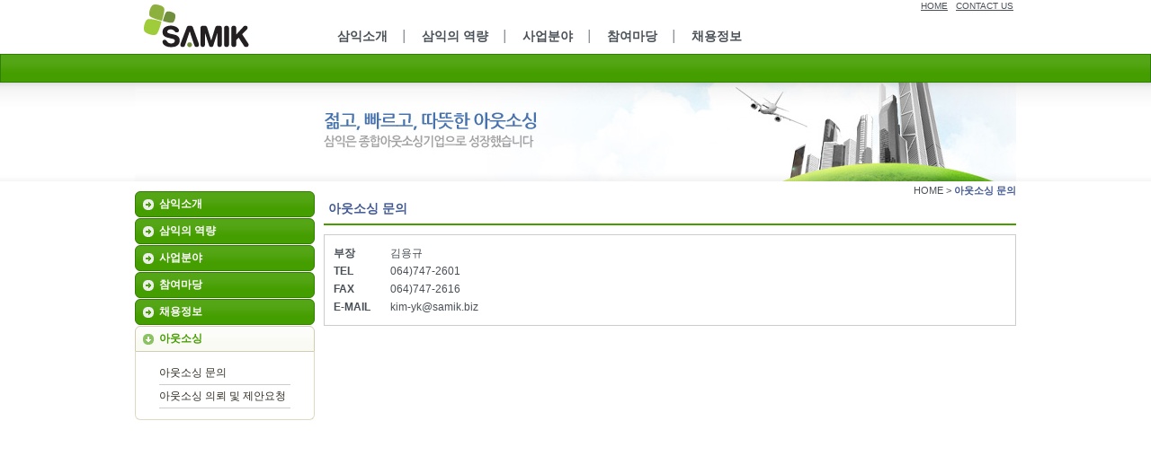

--- FILE ---
content_type: text/html;charset=UTF-8
request_url: http://isamik.co.kr/outsourcing/proposal;jsessionid=4AD0507A164854CC9DDB3FFECA8307B9
body_size: 4438
content:










	
	









<!DOCTYPE HTML>
<html>
<head>
	<meta name="description" content="" />
 	<meta name="keywords" content="" />
	<meta charset="UTF-8" />
  	<title>(주)삼익 :: 젊고 빠르고 따뜻한 아웃소싱</title>
  	<link rel="icon" type="image/png" href="/images/icon.png;jsessionid=F723BB3A46EE9682CC38CBEFD59A8993" />
  	<link rel="stylesheet" type="text/css" href="/css/global.css;jsessionid=F723BB3A46EE9682CC38CBEFD59A8993" />
  	<link rel="stylesheet" type="text/css" href="/css/jquery-ui-1.8.17.custom.css;jsessionid=F723BB3A46EE9682CC38CBEFD59A8993" />
  	<link rel="stylesheet" type="text/css" href="/css/jquery.modal.min.css;jsessionid=F723BB3A46EE9682CC38CBEFD59A8993" />
	<script type="text/javascript" src="//apis.daum.net/maps/maps3.js?apikey=def34c447646d623b567eb8f1fc435c9"></script>
	<script type="text/javascript" src="/js/jquery.min.js;jsessionid=F723BB3A46EE9682CC38CBEFD59A8993"></script>
  	<!-- <script src="http://jquery-ui.googlecode.com/svn/tags/latest/ui/minified/jquery.effects.core.min.js"></script>
	<script src="http://jquery-ui.googlecode.com/svn/tags/latest/ui/minified/jquery.effects.fade.min.js"></script> -->
	<script type="text/javascript" src="/js/jquery-ui-1.8.17.custom.min.js;jsessionid=F723BB3A46EE9682CC38CBEFD59A8993"></script>
	<script type="text/javascript" src="/js/jquery.modal.min.js;jsessionid=F723BB3A46EE9682CC38CBEFD59A8993"></script>
	<script src="/js/jcarousellite_1.0.1.js;jsessionid=F723BB3A46EE9682CC38CBEFD59A8993"></script>
  	
		<script type="text/javascript">
			$(function() {
				$(".btnComplete").css({cursor: "pointer"}).click(function() {
					if (!$("#chkPersonalInfo").is(":checked")) {
						alert("개인정보 취급방침을 확인후 체크하여 주세요.");
						return;
					}

					$("form").submit();
				});
			});
		</script>
	
  	<script type="text/javascript">
	  	$(function() { 
	  		//var icons = {
			//	header: "ui-icon-circle-arrow-e",
			//	headerSelected: "ui-icon-circle-arrow-s"
			//};
	  		
			//좌측메뉴
			//$( "#menu_accordion" ).accordion({
			//	event: "click",
			//	autoHeight: false,
			//	icons: icons
			//});
			//$("#menu_accordion h3").eq("5").click();
			
			//서버메뉴 보이기
			$(".header_menu_bottom").on("mouseover", "ul li a", function() {
				var idx = $(".header_menu_bottom ul li a").index(this);
				
				if ($(".header_sub_menu_list").eq(idx).is(":visible")) return;
				
				$(".header_sub_menu_list").hide().eq(idx).show("fade");
			});
			$(".header_sub_menu_list").hide().eq("5").show();
			
			
			//하단 고객사 롤링
			$(".rolling_banner").jCarouselLite({
			    btnNext: ".next",
			    btnPrev: ".prev",
			    auto: 3000,
			    speed: 1000,
			    visible: 8
			});
			//찾아오시는 길 daum지도 
			var mapContainer = document.getElementById('map'), // 지도를 표시할 div 
			    mapOption = { 
			        center: new daum.maps.LatLng(33.489443, 126.492837), // 지도의 중심좌표
			        level: 3 // 지도의 확대 레벨
			    };

			var map = new daum.maps.Map(mapContainer, mapOption);

			// 마커가 표시될 위치입니다 
			var markerPosition  = new daum.maps.LatLng(33.489443, 126.492837); 

			// 마커를 생성합니다
			var marker = new daum.maps.Marker({
			    position: markerPosition
			});

			// 마커가 지도 위에 표시되도록 설정합니다
			marker.setMap(map);

			/* var iwContent = '<div style="padding:5px;">Hello World! <br><a href="http://map.daum.net/link/map/Hello World!,33.450701,126.570667" style="color:blue" target="_blank">큰지도보기</a> <a href="http://map.daum.net/link/to/Hello World!,33.450701,126.570667" style="color:blue" target="_blank">길찾기</a></div>', // 인포윈도우에 표출될 내용으로 HTML 문자열이나 document element가 가능합니다 */
			var iwContent = '<div style="padding:5px;text-align:center;">삼익본사 <br>제주특별자치도 제주시 신대로12길35 2층</div>', 
			    iwPosition = new daum.maps.LatLng(33.489443, 126.492837); //인포윈도우 표시 위치입니다

			// 인포윈도우를 생성합니다
			var infowindow = new daum.maps.InfoWindow({
			    position : iwPosition, 
			    content : iwContent 
			});
			  
			// 마커 위에 인포윈도우를 표시합니다. 두번째 파라미터인 marker를 넣어주지 않으면 지도 위에 표시됩니다
			infowindow.open(map, marker); 
	  	});
	</script>
</head>
<body>
	<div id="header">
		








<div class="header_menu wrap">
	<div class="header_logo">
		<a href="/;jsessionid=F723BB3A46EE9682CC38CBEFD59A8993"><img alt="SAMIK" src="/images/common/logo.jpg;jsessionid=F723BB3A46EE9682CC38CBEFD59A8993"/></a>
	</div>
	<div class="header_menu_list">
		<div class="header_menu_top">
			<ul>
				<li><a href="/;jsessionid=F723BB3A46EE9682CC38CBEFD59A8993">HOME</a></li>
				<!--li><a href="/;jsessionid=F723BB3A46EE9682CC38CBEFD59A8993">SITEMAP</a></li-->
				<li><a href="/outsourcing/;jsessionid=F723BB3A46EE9682CC38CBEFD59A8993">CONTACT US</a></li>
			</ul>
		</div>
		<div class="header_menu_bottom">
			<ul>
				<li><a href="/company/;jsessionid=F723BB3A46EE9682CC38CBEFD59A8993">삼익소개</a><span class="bar">│</span></li>
				<li><a href="/ability/;jsessionid=F723BB3A46EE9682CC38CBEFD59A8993">삼익의 역량</a><span class="bar">│</span></li>
				<li><a href="/business/;jsessionid=F723BB3A46EE9682CC38CBEFD59A8993">사업분야</a><span class="bar">│</span></li>
				<li><a href="/news/;jsessionid=F723BB3A46EE9682CC38CBEFD59A8993">참여마당</a><span class="bar">│</span></li>
				<li><a href="/recruit/;jsessionid=F723BB3A46EE9682CC38CBEFD59A8993">채용정보</a></li>
			</ul>
		</div>
	</div>
</div>
<div class="header_sub_menu ui-state-default">
	<div class="wrap">
		<ul class="header_sub_menu_list" style="margin-left: 200px;">
			<li><a href="/company/intro;jsessionid=F723BB3A46EE9682CC38CBEFD59A8993">인사말</a></li>
			<li><a href="/company/history;jsessionid=F723BB3A46EE9682CC38CBEFD59A8993">연혁</a></li>
			<li><a href="/company/organization;jsessionid=F723BB3A46EE9682CC38CBEFD59A8993">조직도</a></li>
			<li><a href="/company/ci;jsessionid=F723BB3A46EE9682CC38CBEFD59A8993">CI</a></li>
			<li><a href="/company/corporate;jsessionid=F723BB3A46EE9682CC38CBEFD59A8993">기업정신</a></li>
			<li><a href="/company/customer;jsessionid=F723BB3A46EE9682CC38CBEFD59A8993">주요 고객사</a></li>
			<li><a href="/company/location;jsessionid=F723BB3A46EE9682CC38CBEFD59A8993">찾아오시는 길</a></li>
		</ul>
		<ul class="header_sub_menu_list" style="display: none; margin-left: 200px;">
			<li><a href="/ability/license;jsessionid=F723BB3A46EE9682CC38CBEFD59A8993">인허가 특허</a></li>
			<li><a href="/ability/ability;jsessionid=F723BB3A46EE9682CC38CBEFD59A8993">내부역량</a></li>
			<li><a href="/ability/network;jsessionid=F723BB3A46EE9682CC38CBEFD59A8993">외부네트워크</a></li>
			<li><a href="/ability/qc;jsessionid=F723BB3A46EE9682CC38CBEFD59A8993">품질관리프로그램</a></li>
			<li><a href="/ability/environment;jsessionid=F723BB3A46EE9682CC38CBEFD59A8993">환경관리프로그램</a></li>
		</ul>
		<ul class="header_sub_menu_list" style="display: none; margin-left: 390px;">
			<li><a href="/business/all;jsessionid=F723BB3A46EE9682CC38CBEFD59A8993">서비스분야</a></li>
			<li><a href="/business/environment;jsessionid=F723BB3A46EE9682CC38CBEFD59A8993">시설별 사업영역</a></li>
		</ul>
		<ul class="header_sub_menu_list" style="display: none; margin-left: 450px;">
			<li><a href="/news/;jsessionid=F723BB3A46EE9682CC38CBEFD59A8993">새소식</a></li>
			<li><a href="/bestEmployee/;jsessionid=F723BB3A46EE9682CC38CBEFD59A8993">아름다운 삼익인</a></li>
			<li><a href="/complaint/;jsessionid=F723BB3A46EE9682CC38CBEFD59A8993">불편사항 건의</a></li>
		</ul>
		<ul class="header_sub_menu_list" style="display: none; margin-left: 590px;">
			<li><a href="/recruit/;jsessionid=F723BB3A46EE9682CC38CBEFD59A8993">채용공고</a></li>
			<li><a href="/recruitQa/;jsessionid=F723BB3A46EE9682CC38CBEFD59A8993">채용문의</a></li>
		</ul>
	</div>
</div>
<div class="header_img">
	<div class="wrap">
		
		
		
		
		
		
			<img alt="" src="/images/common/visual06.jpg;jsessionid=F723BB3A46EE9682CC38CBEFD59A8993">
		
		
	</div>
</div>
	</div>
	<div id="body">
		<div class="wrap">
			<div id="menu">
				








<div class="menu_left">
	<div id="menu_accordion">
		<h3><a href="#">삼익소개</a></h3>
		<div>
			<ul>
				<li><a href="/company/intro;jsessionid=F723BB3A46EE9682CC38CBEFD59A8993">인사말</a></li>
				<li><a href="/company/history;jsessionid=F723BB3A46EE9682CC38CBEFD59A8993">연혁</a></li>
				<li><a href="/company/organization;jsessionid=F723BB3A46EE9682CC38CBEFD59A8993">조직도</a></li>
				<li><a href="/company/ci;jsessionid=F723BB3A46EE9682CC38CBEFD59A8993">CI</a></li>
				<li><a href="/company/corporate;jsessionid=F723BB3A46EE9682CC38CBEFD59A8993">기업정신</a></li>
				<li><a href="/company/customer;jsessionid=F723BB3A46EE9682CC38CBEFD59A8993">주요 고객사</a></li>
				<li><a href="/company/location;jsessionid=F723BB3A46EE9682CC38CBEFD59A8993">찾아오시는 길</a></li>
			</ul>
		</div>
		<h3><a href="#">삼익의 역량</a></h3>
		<div>
			<ul>
				<li><a href="/ability/license;jsessionid=F723BB3A46EE9682CC38CBEFD59A8993">인허가 특허</a></li>
				<li><a href="/ability/ability;jsessionid=F723BB3A46EE9682CC38CBEFD59A8993">내부역량</a></li>
				<li><a href="/ability/network;jsessionid=F723BB3A46EE9682CC38CBEFD59A8993">외부네트워크</a></li>
				<li><a href="/ability/qc;jsessionid=F723BB3A46EE9682CC38CBEFD59A8993">품질관리프로그램</a></li>
				<li><a href="/ability/environment;jsessionid=F723BB3A46EE9682CC38CBEFD59A8993">환경관리프로그램</a></li>
			</ul>
		</div>
		<h3><a href="#">사업분야</a></h3>
		<div>
			<ul>
				<li><a href="/business/all;jsessionid=F723BB3A46EE9682CC38CBEFD59A8993">서비스분야</a></li>
				<li><a href="/business/environment;jsessionid=F723BB3A46EE9682CC38CBEFD59A8993">시설별 사업영역</a></li>
			</ul>
		</div>
		<h3><a href="#">참여마당</a></h3>
		<div>
			<ul>
				<li><a href="/news/;jsessionid=F723BB3A46EE9682CC38CBEFD59A8993">새소식</a></li>
				<li><a href="/bestEmployee/;jsessionid=F723BB3A46EE9682CC38CBEFD59A8993">아름다운 삼익인</a></li>
				<li><a href="/complaint/;jsessionid=F723BB3A46EE9682CC38CBEFD59A8993">불편사항 건의</a></li>
			</ul>
		</div>
		<h3><a href="#">채용정보</a></h3>
		<div>
			<ul class="menu">
				<li><a href="/recruit/;jsessionid=F723BB3A46EE9682CC38CBEFD59A8993">채용공고</a></li>
				<li><a href="/recruitQa/;jsessionid=F723BB3A46EE9682CC38CBEFD59A8993">채용문의</a></li>
			</ul>
		</div>
		<h3><a href="#">아웃소싱</a></h3>
		<div>
			<ul class="menu">
				<li><a href="/outsourcing/proposal;jsessionid=F723BB3A46EE9682CC38CBEFD59A8993">아웃소싱 문의</a></li>
				<li><a href="/outsourcing/;jsessionid=F723BB3A46EE9682CC38CBEFD59A8993">아웃소싱 의뢰 및 제안요청</a></li>
			</ul>
		</div>
	</div>
</div>
<script type="text/javascript">
 	var icons = {
		header: "ui-icon-circle-arrow-e",
		headerSelected: "ui-icon-circle-arrow-s"
	};
 		
	//좌측메뉴
	$( "#menu_accordion" ).accordion({
		event: "click",
		autoHeight: false,
		icons: icons
	});
	$("#menu_accordion h3").eq("5").click();
</script>
			</div>
			<div id="content">
				
		<nav>
			<a href="/;jsessionid=F723BB3A46EE9682CC38CBEFD59A8993">HOME</a> &#62;			
			<strong class="current">아웃소싱 문의</strong>
		</nav>
		<h1 class="title">아웃소싱 문의</h1>
		<div class="content">
			<div style="padding: 10px;border: 1px solid #ccc;font-size: 12px;">
				<b style="width:60px;display: inline-block;">부장</b> 김용규<br/>
				<b style="width:60px;display: inline-block;">TEL</b> 064)747-2601<br/>
	            <b style="width:60px;display: inline-block;">FAX</b> 064)747-2616<br/>
				<b style="width:60px;display: inline-block;">E-MAIL</b> kim-yk@samik.biz<br/>
            </div>
			<form name="recruitQaActionForm" method="post" action="/recruitQa/insert;jsessionid=F723BB3A46EE9682CC38CBEFD59A8993" enctype="multipart/form-data">
				<div class="box_message">
					
					
				</div>
				
			</form>
		</div>
	
			</div>
		</div>
	</div>
	<div id="footer">
		








<div class="footer_top">
	<div class="wrap">
		<div class="rolling_banner">
		    <ul>
				<li><a href="http://www.shilla.net/seoul/" target="_blank"><img src="/images/company/img_partner21.gif;jsessionid=F723BB3A46EE9682CC38CBEFD59A8993" width="120" alt="THE SHILLA SEOUL"/></a></li>
				<li><a href="http://twcb.echosunhotel.com/" target="_blank"><img src="/images/company/img_partner22.gif;jsessionid=F723BB3A46EE9682CC38CBEFD59A8993" width="120" alt="BUSAN WESTINCHOSUN"/></a></li>
		    	<li><a href="http://www.lsmiraewon.com" target="_blank"><img src="/images/company/img_partner01.gif;jsessionid=F723BB3A46EE9682CC38CBEFD59A8993" width="120" alt="LS미래원"/></a></li>
				<li><a href="http://www.kalhotel.co.kr" target="_blank"><img src="/images/company/img_partner02.gif;jsessionid=F723BB3A46EE9682CC38CBEFD59A8993" width="120" alt="KAL HOTEL"/></a></li>
				<li><a href="http://www.hyundai.com/kr" target="_blank"><img src="/images/company/img_partner03.gif;jsessionid=F723BB3A46EE9682CC38CBEFD59A8993" width="120" alt="HYUNDAI"/></a></li>
				<li><a href="http://kr.koreanair.com" target="_blank"><img src="/images/company/img_partner05.gif;jsessionid=F723BB3A46EE9682CC38CBEFD59A8993" width="120" alt="KOREAN AIR"/></a></li>
				<li><a href="http://www.hankookhospital.co.kr" target="_blank"><img src="/images/company/img_partner06.gif;jsessionid=F723BB3A46EE9682CC38CBEFD59A8993" width="120" alt="한국병원"/></a></li>
				<li><a href="#"><img src="/images/company/img_partner07.gif;jsessionid=F723BB3A46EE9682CC38CBEFD59A8993" width="120" alt="LG생활연수원"/></a></li>
				<li><a href="http://www.haevichi.com" target="_blank"><img src="/images/company/img_partner08.gif;jsessionid=F723BB3A46EE9682CC38CBEFD59A8993" width="120" alt="Haevichi Hotel"/></a></li>
				<li><a href="http://www.grand.co.kr" target="_blank"><img src="/images/company/img_partner10.gif;jsessionid=F723BB3A46EE9682CC38CBEFD59A8993" width="120" alt="jeju GRAND HOTEL"/></a></li>
				<li><a href="http://www.shinsegae.com" target="_blank"><img src="/images/company/img_partner11.gif;jsessionid=F723BB3A46EE9682CC38CBEFD59A8993" width="120" alt="SHINSEGAE"/></a></li>
				<li><a href="http://www.hanjin.co.kr" target="_blank"><img src="/images/company/img_partner12.gif;jsessionid=F723BB3A46EE9682CC38CBEFD59A8993" width="120" alt="HANJIN"/></a></li>
				<li><a href="http://www.hanmaeum.jeju.kr" target="_blank"><img src="/images/company/img_partner14.gif;jsessionid=F723BB3A46EE9682CC38CBEFD59A8993" width="120" alt="한마음 병원"/></a></li>
				<li><a href="http://www.wooridulresort.com" target="_blank"><img src="/images/company/img_partner15.gif;jsessionid=F723BB3A46EE9682CC38CBEFD59A8993" width="120" alt="Golf"/></a></li>
				<li><a href="http://www.shilladfs.com" target="_blank"><img src="/images/company/img_partner16.gif;jsessionid=F723BB3A46EE9682CC38CBEFD59A8993" width="120" alt="THE SHILLA DUTY FREE"/></a></li>
				<li><a href="http://www.shilla.net/jeju" target="_blank"><img src="/images/company/img_partner17.gif;jsessionid=F723BB3A46EE9682CC38CBEFD59A8993" width="120" alt="THE SHILLA JEJU"/></a></li>
				<li><a href="http://www.elysian.co.kr" target="_blank"><img src="/images/company/img_partner18.gif;jsessionid=F723BB3A46EE9682CC38CBEFD59A8993" width="120" alt="ELYSIAN"/></a></li>
				<li><a href="http://store.emart.com" target="_blank"><img src="/images/company/img_partner19.gif;jsessionid=F723BB3A46EE9682CC38CBEFD59A8993" width="120" alt="EMART"/></a></li>
				<li><a href="http://www.busanparadisehotel.co.kr" target="_blank"><img src="/images/company/img_partner23.gif;jsessionid=F723BB3A46EE9682CC38CBEFD59A8993" width="120" alt="FOURPOINTS BY SHERATON"/></a></li>
				<li><a href="http://www.busanparadisehotel.co.kr" target="_blank"><img src="/images/company/img_partner24.gif;jsessionid=F723BB3A46EE9682CC38CBEFD59A8993" width="120" alt="서브원"/></a></li>
				<li><a href="http://www.busanparadisehotel.co.kr" target="_blank"><img src="/images/company/img_partner25.gif;jsessionid=F723BB3A46EE9682CC38CBEFD59A8993" width="120" alt="현대모비스"/></a></li>
				<li><a href="http://www.busanparadisehotel.co.kr" target="_blank"><img src="/images/company/img_partner26.gif;jsessionid=F723BB3A46EE9682CC38CBEFD59A8993" width="120" alt="현대엔지니어링"/></a></li>
				<li><a href="http://www.busanparadisehotel.co.kr" target="_blank"><img src="/images/company/img_partner27.gif;jsessionid=F723BB3A46EE9682CC38CBEFD59A8993" width="120" alt="한국공항"/></a></li>
				<li><a href="http://www.busanparadisehotel.co.kr" target="_blank"><img src="/images/company/img_partner28.gif;jsessionid=F723BB3A46EE9682CC38CBEFD59A8993" width="120" alt="AMOREPACIFIC"/></a></li>
				<li><a href="http://www.busanparadisehotel.co.kr" target="_blank"><img src="/images/company/img_partner29.gif;jsessionid=F723BB3A46EE9682CC38CBEFD59A8993" width="120" alt="스프링데일 Galf&Resolt"/></a></li>
				<li><a href="http://www.busanparadisehotel.co.kr" target="_blank"><img src="/images/company/img_partner30.gif;jsessionid=F723BB3A46EE9682CC38CBEFD59A8993" width="120" alt="KENSINGTON HOTEL"/></a></li>
				<li><a href="http://www.busanparadisehotel.co.kr" target="_blank"><img src="/images/company/img_partner31.gif;jsessionid=F723BB3A46EE9682CC38CBEFD59A8993" width="120" alt="WOORIDUL CONTRYCLUB"/></a></li>
				<li><a href="http://www.busanparadisehotel.co.kr" target="_blank"><img src="/images/company/img_partner32.gif;jsessionid=F723BB3A46EE9682CC38CBEFD59A8993" width="120" alt="GS건설"/></a></li>
				<li><a href="http://www.busanparadisehotel.co.kr" target="_blank"><img src="/images/company/img_partner33.gif;jsessionid=F723BB3A46EE9682CC38CBEFD59A8993" width="120" alt="신세계건설"/></a></li>
		    </ul>
		</div>
	</div>
</div>
<div class="footer_bottom">
	<div class="wrap">
		<div class="box_h" style="width: 50%;">
			[690-814]제주특별자치도 제주시 신대로 12길 35 대표이사 : 전문수<br/>
			TEL : 064-747-2601~2 FAX : 064-747-2616 E-MAIL : samik@samik.biz<br /> 
			COPYRIGHT 2009(C) SAMIK CORP. ALL RIGHTS RESERVED.
		</div>
		<div class="box_h" style="width: 50%; text-align: right;">
			<ul class="footer_ci">
				<li><a href="http://www.mke.go.kr" target="_blank">지식경제부</a></li>
				<li> ┃ </li>
				<li><a href="http://www.mw.go.kr" target="_blank">보건복지부</a></li>
				<li> ┃ </li>
				<li><a href="http://www.kabm.org" target="_blank">위생관리협회</a></li>
				<li> ┃ </li>
				<li><a href="http://www.kpc.or.kr" target="_blank">한국생산성본부</a></li>
			</ul>
		</div>
	</div>
</div>
	</div>
</body>
</html>

--- FILE ---
content_type: text/css
request_url: http://isamik.co.kr/css/global.css;jsessionid=F723BB3A46EE9682CC38CBEFD59A8993
body_size: 2693
content:
/* css 초기화 시작 */
html, body, div, span, object, iframe,
h1, h2, h3, h4, h5, h6, p, blockquote, pre,
abbr, address, cite, code,
del, dfn, em, img, ins, kbd, q, samp,
small, strong, sub, sup, var,
b, i,
dl, dt, dd, ol, ul, li,
fieldset, form, label, legend,
table, caption, tbody, tfoot, thead, tr, th, td,
article, aside, canvas, details, figcaption, figure,
footer, header, hgroup, menu, nav, section, summary,
time, mark, audio, video {
    margin:0;
    padding:0;
    border:0;
    outline:0;
    font-size:100%;
    vertical-align:baseline;
    background:transparent;
}
body {
    line-height:1;
    font-family: "나눔고딕", "맑은고딕", Arial, sans-serif;
    font-size: 12px;
    color: #4A5057;
}
article,aside,details,figcaption,figure,
footer,header,hgroup,menu,nav,section {
    display:block;
}
nav ul {
    list-style:none;
}
blockquote, q {
    quotes:none;
}
blockquote:before, blockquote:after,
q:before, q:after {
    content:'';
    content:none;
}
a {
    margin:0;
    padding:0;
    font-size:100%;
    vertical-align:baseline;
    background:transparent;
}
a:link {text-decoration: none;}
a:visited {text-decoration: none;}
a:active {text-decoration: none;}
a:hover {text-decoration: none;}
/* change colours to suit your needs */
ins {
    background-color:#ff9;
    color:#000;
    text-decoration:none;
}
/* change colours to suit your needs */
mark {
    background-color:#ff9;
    color:#000;
    font-style:italic;
    font-weight:bold;
}
del {
    text-decoration: line-through;
}
abbr[title], dfn[title] {
    border-bottom:1px dotted;
    cursor:help;
}
table {
    border-collapse:collapse;
    border-spacing:0;
}
/* change border colour to suit your needs */
hr {
    display:block;
    height:1px;
    border:0;
    border-top:1px solid #cccccc;
    margin:1em 0;
    padding:0;
}
input, select {
    vertical-align:middle;
}
ul {list-style: none;}
/* css 초기화 끝 */

/* 문장 줄임표시 */
.ellipsis{
	overflow:hidden;			/* "overflow" value must be different from "visible" */ 
	white-space:nowrap;
	text-overflow:ellipsis;		/* IE, Safari */
	-o-text-overflow:ellipsis;		/* Opera under 10.7 */
	-ms-text-overflow:ellipsis;
	-moz-binding: url('ellipsis.xml#ellipsis');
}

.box_message {padding: 20px 0; color: #425994; font-weight: bold;}

.box_h {float: left;}
.box_description {padding: 10px 0; position: relative;}
.box_description dt {color: #425994; font-weight: bold; padding: 5px 0; clear: both;}
.box_description dd {padding: 5px 0; clear: both;}
.box_description .description_img {text-align: center; border: 1px solid #ccc; padding: 10px 0 0 15px; background-color: #fff; margin-bottom: 15px;}
.box_description .detail_img {padding-bottom: 5px;}
.box_description strong {color: #459E00;}
.box_description strong.title {display: block; padding: 5px 0;}
.box_description dd ul {list-style-type: disc; padding: 10px 30px;}

.readonly {background-color: #F0F0F0;}
.wrap {width: 980px; margin: 0 auto; position: relative; overflow: hidden;}
nav {text-align: right;}
nav .current {color: #425994;}
nav a:link {color: #4A5057;}
nav a:visited {color: #4A5057;}
nav a:active {color: #4A5057;}
nav a:hover {color: #459E00;}
h1.title {font-size: 14px; border-bottom: 2px solid #459E00; padding-left: 5px; padding-bottom: 7px; margin-bottom: 10px; color: #425994;}

#tabs .text_left {text-align: center;}
#tabs .desc_img {padding: 10px 0;}

ul.main_link {overflow: auto;}
ul.main_link li {float: left;}
ul.main_link li a {float: left; margin: 0 3px;}

#brdNews a:hover {text-decoration: underline; color: #459E00;}
#brdRecruit a:hover {text-decoration: underline; color: #459E00;}

/* header */
#header {width: 100%}
.header_menu {height: 60px; overflow: hidden;}
.header_logo {float: left; height: 60px; width: 210px; overflow: hidden;}
.header_logo img {padding: 5px 10px;}

.header_menu_list {float: left; width: 770px;}
.header_menu_list a:link {color: #4A5057;}
.header_menu_list a:visited {color: #4A5057;}
.header_menu_list a:active {color: #4A5057;}
.header_menu_list a:hover {color: #4A5057;}

.header_menu_top {text-align: right; height: 20px;}
.header_menu_top ul li {display: inline;}
.header_menu_top ul li a {text-decoration: underline; padding: 0 3px; font-size: 10px;}
.header_menu_top ul li a:hover {color: #459E00;}

.header_menu_bottom {height: 40px;}
.header_menu_bottom ul li {float: left;}
.header_menu_bottom ul li a {line-height: 40px; float: left; display: block; color: #ffffff; text-align: center; padding: 0 15px; font-weight: bold; font-size: 14px;}
.header_menu_bottom ul li a:hover {color: #459E00;}
.header_menu_bottom ul li span {line-height: 40px; float: left; display: block;}

.header_sub_menu {height: 30px;}
.header_sub_menu_list {position: relative;}
.header_sub_menu_list li {float: left;}
.header_sub_menu_list li a {float: left; display: block; line-height: 30px; color: #ffffff; padding: 0 10px;}

.header_img {height: 110px; background: url("../images/common/visual_Bg.jpg") repeat-x;}

#body {width: 100%; overflow: auto; padding-bottom: 10px;}
#menu {width: 200px; float: left; padding-right: 10px; padding-top: 10px;}
#menu_accordion ul li {border-bottom: 1px solid #ccc;}
#menu_accordion ul li a {padding: 5px 0; display: block;}
#menu_accordion ul li a:hover {color: #459E00;}

#content {width: 770px; float: left; line-height: 20px; min-height: 550px;}
#content nav {font-size: 11px;}
.history dt {float: left; clear: left; font-weight: bold; padding: 5px 0; color: #459E00;}
.history dd {margin: 0 0 0 40px; padding: 5px 0;}
.tabs {overflow: hidden;}
.tabs li {float: left;}
.all_list li {overflow: hidden; padding: 5px 0; float: left;}
.all_list li a {float: left;}
.all_list li p {float: left;}
.all_list li p {width: 200px; padding: 5px 10px;}
.all_list li p strong {display: block; color: #459E00; padding: 5px 0;}
.product_list {border-collapse: collapse;}
.product_list th {text-align: center; border-top: 1px solid #ccc; border-bottom: 1px solid #ccc;}
.product_list td {border-top: 1px solid #ccc; border-bottom: 1px solid #ccc;}
.product_list td p strong {display: block; color: #459E00; padding: 5px 0;}
.product_list td ul {list-style-type: disc; padding: 10px 30px;}
.features {border-top: 1px solid #ccc; border-bottom: 1px solid #ccc; margin-bottom: 10px;}
.features th {vertical-align: top; padding: 10px 10px;}
.features td {vertical-align: top; padding: 10px 10px;}

.board_h01 tr th {height: 34px; background-image:url('../images/community/table_bg.gif'); background-repeat:no-repeat; background-position:center; vertical-align: middle;}
.board_h01 tr th.first{background-position:left;}
.board_h01 tr th.last{background-position:right;}
.board_h01 tr th.bar{height: 34px; width: 1px; padding: 0; background-image:url('../images/community/table_bar.gif'); background-repeat:no-repeat; background-position:center;}
.board_h01 tr td {height: 30px; border-top: 0; border-bottom: 1px solid #cccccc; text-align: center; vertical-align: middle;}
.board_h01 tr td.txt_left {text-align: left;}
.board_h01 tr td a:link {color: #4A5057;}
.board_h01 tr td a:visited {color: #4A5057;}
.board_h01 tr td a:active {color: #4A5057;}
.board_h01 tr td a:hover {color: #459E00; text-decoration: underline;}

.board_h02 {border-top: 1px solid #cccccc; position: relative;}
.board_h02 dd {position: relative; border-bottom: 1px solid #cccccc; height: 120px;}
.board_h02 dd p {overflow:hidden; padding: 10px 0; padding-left: 220px;}
.board_h02 dd p strong {color: #405A95; display: block; padding-bottom: 10px;}
.board_h02 .board_img {position: absolute; left: 0; top: 10px;}

.board_h03 {border-collapse: collapse;}
.board_h03 td.title {vertical-align: middle; padding: 10px 5px;}
.board_h03 td {vertical-align: top; padding: 10px 20px; border-top: 1px solid #ccc; border-bottom: 1px solid #ccc;}
.board_h03 td a:link {color: #4A5057;}
.board_h03 td a:visited {color: #4A5057;}
.board_h03 td a:active {color: #4A5057;}
.board_h03 td a:hover {color: #459E00; text-decoration: underline;}
.board_h03 td p strong {display: block; color: #459E00;}

.board_view tr th, td {padding: 0 20px; vertical-align: middle;}
.board_view tr th {height: 34px; background-image:url('../images/community/table_bg.gif'); background-repeat:no-repeat; background-position:center; vertical-align: middle;}
.board_view tr th.first{background-position:left;}
.board_view tr th.last{background-position:right; text-align: left;}
.board_view tr th.bar{height: 34px; width: 1px; padding: 0; background-image:url('../images/community/table_bar.gif'); background-repeat:no-repeat; background-position:center;}
.board_view tr td.bar{height: 34px; width: 1px; padding: 0; background-image:url('../images/community/table_bar02.gif'); background-repeat:no-repeat; background-position:center;}
.board_view tr td.header {font-weight: bold;}
.board_view tr td p.content {padding: 20px 0;}
.board_view tr td {border: 0; border-bottom: 1px solid #cccccc;}
.board_view tr td img.employee_img {float: left; margin-right: 25px; margin-bottom: 25px;}

.board_v01 th {text-align: center; vertical-align: middle; height: 27px; padding: 0 5px; background-color: #FBFBF6;}
.board_v01 td {vertical-align: middle;}

.new_icon {margin-left: 10px;}

.button_area {margin: 10px 0; text-align: right;}

.search_box {background: url('../images/community/search_bg.gif') no-repeat; width: 100%; height: 38px;}
.search_box dl {text-align: center; padding-top: 7px;}
.search_box dl dd {display: inline; height: 80px;}
.search_box dl dd img {vertical-align: middle;}

#footer {position: relative;}
.footer_top {border-top: 1px solid #cccccc;}
.footer_top .rolling_banner ul li {height: 45px; padding: 2px 1px;}
.footer_bottom {background-color: #F3F3F3; line-height: 15px; padding: 10px 0; position: relative;}
.footer_bottom .footer_ci li {display: inline;}
.footer_bottom .footer_ci li a:link {color: #4A5057;}
.footer_bottom .footer_ci li a:visited {color: #4A5057;}
.footer_bottom .footer_ci li a:active {color: #4A5057;}
.footer_bottom .footer_ci li a:hover {color: #4A5057; text-decoration: underline;}

.mapInfo, .mapInfo tbody tr {border-top: 1px solid #ccc; border-bottom: 1px solid #efefef; margin: 20px 0; width:100%; height:45px;}
.mapInfo tbody tr td.map_img, .mapInfo tbody tr td.mapAdress, .mapInfo tbody tr td.mapPhoneNumber{ padding:0;}
.mapInfo tbody tr td img{ float:left; margin:0; margin-right:20px;}

.blocker.current{z-index:100;}
